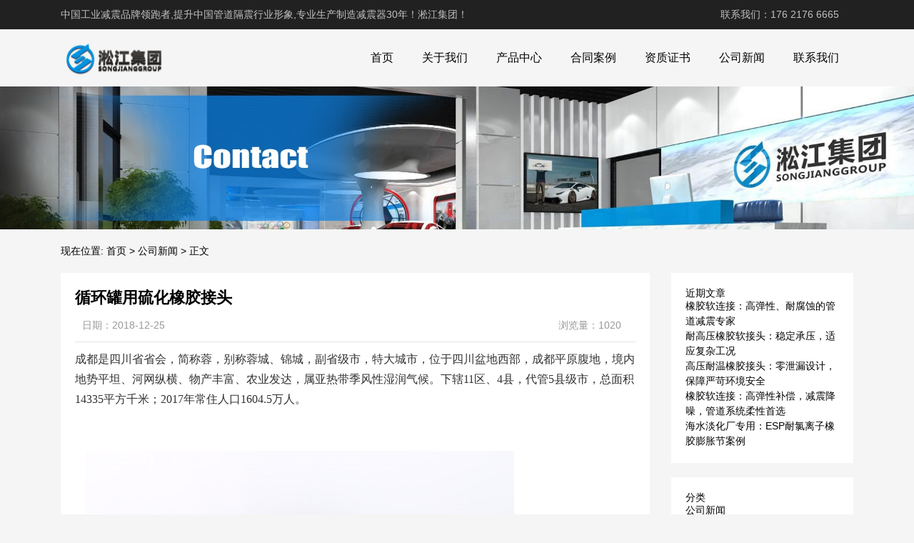

--- FILE ---
content_type: text/html; charset=UTF-8
request_url: http://www.chsongjiang.com/2115.html
body_size: 10687
content:
<!DOCTYPE html>
<html>
<head>
<link rel="icon" href="http://www.chsongjiang.com/wp-content/uploads/2023/04/fav.png" type="image/x-icon" />
<link rel="shortcut icon" href="http://www.chsongjiang.com/wp-content/uploads/2023/04/fav.png" type="image/x-icon" />
<meta charset="UTF-8">
<meta name="viewport" content="width=device-width, initial-scale=1">
<meta http-equiv="Cache-Control" content="no-transform" /> 
<meta http-equiv="Cache-Control" content="no-siteapp" />
<meta name="applicable-device" content="pc,mobile">
<meta http-equiv="X-UA-Compatible" content="IE=edge">
<meta name="format-detection" content="telephone=no">
<title>循环罐用硫化橡胶接头 - 淞江集团</title>
<meta name="description" content="" />
<meta name="keywords" content="" />
<meta name='robots' content='max-image-preview:large' />
<link rel="alternate" title="oEmbed (JSON)" type="application/json+oembed" href="http://www.chsongjiang.com/wp-json/oembed/1.0/embed?url=http%3A%2F%2Fwww.chsongjiang.com%2F2115.html" />
<link rel="alternate" title="oEmbed (XML)" type="text/xml+oembed" href="http://www.chsongjiang.com/wp-json/oembed/1.0/embed?url=http%3A%2F%2Fwww.chsongjiang.com%2F2115.html&#038;format=xml" />
<style id='wp-img-auto-sizes-contain-inline-css' type='text/css'>
img:is([sizes=auto i],[sizes^="auto," i]){contain-intrinsic-size:3000px 1500px}
/*# sourceURL=wp-img-auto-sizes-contain-inline-css */
</style>
<style id='wp-block-library-inline-css' type='text/css'>
:root{--wp-block-synced-color:#7a00df;--wp-block-synced-color--rgb:122,0,223;--wp-bound-block-color:var(--wp-block-synced-color);--wp-editor-canvas-background:#ddd;--wp-admin-theme-color:#007cba;--wp-admin-theme-color--rgb:0,124,186;--wp-admin-theme-color-darker-10:#006ba1;--wp-admin-theme-color-darker-10--rgb:0,107,160.5;--wp-admin-theme-color-darker-20:#005a87;--wp-admin-theme-color-darker-20--rgb:0,90,135;--wp-admin-border-width-focus:2px}@media (min-resolution:192dpi){:root{--wp-admin-border-width-focus:1.5px}}.wp-element-button{cursor:pointer}:root .has-very-light-gray-background-color{background-color:#eee}:root .has-very-dark-gray-background-color{background-color:#313131}:root .has-very-light-gray-color{color:#eee}:root .has-very-dark-gray-color{color:#313131}:root .has-vivid-green-cyan-to-vivid-cyan-blue-gradient-background{background:linear-gradient(135deg,#00d084,#0693e3)}:root .has-purple-crush-gradient-background{background:linear-gradient(135deg,#34e2e4,#4721fb 50%,#ab1dfe)}:root .has-hazy-dawn-gradient-background{background:linear-gradient(135deg,#faaca8,#dad0ec)}:root .has-subdued-olive-gradient-background{background:linear-gradient(135deg,#fafae1,#67a671)}:root .has-atomic-cream-gradient-background{background:linear-gradient(135deg,#fdd79a,#004a59)}:root .has-nightshade-gradient-background{background:linear-gradient(135deg,#330968,#31cdcf)}:root .has-midnight-gradient-background{background:linear-gradient(135deg,#020381,#2874fc)}:root{--wp--preset--font-size--normal:16px;--wp--preset--font-size--huge:42px}.has-regular-font-size{font-size:1em}.has-larger-font-size{font-size:2.625em}.has-normal-font-size{font-size:var(--wp--preset--font-size--normal)}.has-huge-font-size{font-size:var(--wp--preset--font-size--huge)}.has-text-align-center{text-align:center}.has-text-align-left{text-align:left}.has-text-align-right{text-align:right}.has-fit-text{white-space:nowrap!important}#end-resizable-editor-section{display:none}.aligncenter{clear:both}.items-justified-left{justify-content:flex-start}.items-justified-center{justify-content:center}.items-justified-right{justify-content:flex-end}.items-justified-space-between{justify-content:space-between}.screen-reader-text{border:0;clip-path:inset(50%);height:1px;margin:-1px;overflow:hidden;padding:0;position:absolute;width:1px;word-wrap:normal!important}.screen-reader-text:focus{background-color:#ddd;clip-path:none;color:#444;display:block;font-size:1em;height:auto;left:5px;line-height:normal;padding:15px 23px 14px;text-decoration:none;top:5px;width:auto;z-index:100000}html :where(.has-border-color){border-style:solid}html :where([style*=border-top-color]){border-top-style:solid}html :where([style*=border-right-color]){border-right-style:solid}html :where([style*=border-bottom-color]){border-bottom-style:solid}html :where([style*=border-left-color]){border-left-style:solid}html :where([style*=border-width]){border-style:solid}html :where([style*=border-top-width]){border-top-style:solid}html :where([style*=border-right-width]){border-right-style:solid}html :where([style*=border-bottom-width]){border-bottom-style:solid}html :where([style*=border-left-width]){border-left-style:solid}html :where(img[class*=wp-image-]){height:auto;max-width:100%}:where(figure){margin:0 0 1em}html :where(.is-position-sticky){--wp-admin--admin-bar--position-offset:var(--wp-admin--admin-bar--height,0px)}@media screen and (max-width:600px){html :where(.is-position-sticky){--wp-admin--admin-bar--position-offset:0px}}

/*# sourceURL=wp-block-library-inline-css */
</style><style id='wp-block-categories-inline-css' type='text/css'>
.wp-block-categories{box-sizing:border-box}.wp-block-categories.alignleft{margin-right:2em}.wp-block-categories.alignright{margin-left:2em}.wp-block-categories.wp-block-categories-dropdown.aligncenter{text-align:center}.wp-block-categories .wp-block-categories__label{display:block;width:100%}
/*# sourceURL=http://www.chsongjiang.com/wp-includes/blocks/categories/style.min.css */
</style>
<style id='wp-block-heading-inline-css' type='text/css'>
h1:where(.wp-block-heading).has-background,h2:where(.wp-block-heading).has-background,h3:where(.wp-block-heading).has-background,h4:where(.wp-block-heading).has-background,h5:where(.wp-block-heading).has-background,h6:where(.wp-block-heading).has-background{padding:1.25em 2.375em}h1.has-text-align-left[style*=writing-mode]:where([style*=vertical-lr]),h1.has-text-align-right[style*=writing-mode]:where([style*=vertical-rl]),h2.has-text-align-left[style*=writing-mode]:where([style*=vertical-lr]),h2.has-text-align-right[style*=writing-mode]:where([style*=vertical-rl]),h3.has-text-align-left[style*=writing-mode]:where([style*=vertical-lr]),h3.has-text-align-right[style*=writing-mode]:where([style*=vertical-rl]),h4.has-text-align-left[style*=writing-mode]:where([style*=vertical-lr]),h4.has-text-align-right[style*=writing-mode]:where([style*=vertical-rl]),h5.has-text-align-left[style*=writing-mode]:where([style*=vertical-lr]),h5.has-text-align-right[style*=writing-mode]:where([style*=vertical-rl]),h6.has-text-align-left[style*=writing-mode]:where([style*=vertical-lr]),h6.has-text-align-right[style*=writing-mode]:where([style*=vertical-rl]){rotate:180deg}
/*# sourceURL=http://www.chsongjiang.com/wp-includes/blocks/heading/style.min.css */
</style>
<style id='wp-block-latest-posts-inline-css' type='text/css'>
.wp-block-latest-posts{box-sizing:border-box}.wp-block-latest-posts.alignleft{margin-right:2em}.wp-block-latest-posts.alignright{margin-left:2em}.wp-block-latest-posts.wp-block-latest-posts__list{list-style:none}.wp-block-latest-posts.wp-block-latest-posts__list li{clear:both;overflow-wrap:break-word}.wp-block-latest-posts.is-grid{display:flex;flex-wrap:wrap}.wp-block-latest-posts.is-grid li{margin:0 1.25em 1.25em 0;width:100%}@media (min-width:600px){.wp-block-latest-posts.columns-2 li{width:calc(50% - .625em)}.wp-block-latest-posts.columns-2 li:nth-child(2n){margin-right:0}.wp-block-latest-posts.columns-3 li{width:calc(33.33333% - .83333em)}.wp-block-latest-posts.columns-3 li:nth-child(3n){margin-right:0}.wp-block-latest-posts.columns-4 li{width:calc(25% - .9375em)}.wp-block-latest-posts.columns-4 li:nth-child(4n){margin-right:0}.wp-block-latest-posts.columns-5 li{width:calc(20% - 1em)}.wp-block-latest-posts.columns-5 li:nth-child(5n){margin-right:0}.wp-block-latest-posts.columns-6 li{width:calc(16.66667% - 1.04167em)}.wp-block-latest-posts.columns-6 li:nth-child(6n){margin-right:0}}:root :where(.wp-block-latest-posts.is-grid){padding:0}:root :where(.wp-block-latest-posts.wp-block-latest-posts__list){padding-left:0}.wp-block-latest-posts__post-author,.wp-block-latest-posts__post-date{display:block;font-size:.8125em}.wp-block-latest-posts__post-excerpt,.wp-block-latest-posts__post-full-content{margin-bottom:1em;margin-top:.5em}.wp-block-latest-posts__featured-image a{display:inline-block}.wp-block-latest-posts__featured-image img{height:auto;max-width:100%;width:auto}.wp-block-latest-posts__featured-image.alignleft{float:left;margin-right:1em}.wp-block-latest-posts__featured-image.alignright{float:right;margin-left:1em}.wp-block-latest-posts__featured-image.aligncenter{margin-bottom:1em;text-align:center}
/*# sourceURL=http://www.chsongjiang.com/wp-includes/blocks/latest-posts/style.min.css */
</style>
<style id='wp-block-group-inline-css' type='text/css'>
.wp-block-group{box-sizing:border-box}:where(.wp-block-group.wp-block-group-is-layout-constrained){position:relative}
/*# sourceURL=http://www.chsongjiang.com/wp-includes/blocks/group/style.min.css */
</style>
<style id='global-styles-inline-css' type='text/css'>
:root{--wp--preset--aspect-ratio--square: 1;--wp--preset--aspect-ratio--4-3: 4/3;--wp--preset--aspect-ratio--3-4: 3/4;--wp--preset--aspect-ratio--3-2: 3/2;--wp--preset--aspect-ratio--2-3: 2/3;--wp--preset--aspect-ratio--16-9: 16/9;--wp--preset--aspect-ratio--9-16: 9/16;--wp--preset--color--black: #000000;--wp--preset--color--cyan-bluish-gray: #abb8c3;--wp--preset--color--white: #ffffff;--wp--preset--color--pale-pink: #f78da7;--wp--preset--color--vivid-red: #cf2e2e;--wp--preset--color--luminous-vivid-orange: #ff6900;--wp--preset--color--luminous-vivid-amber: #fcb900;--wp--preset--color--light-green-cyan: #7bdcb5;--wp--preset--color--vivid-green-cyan: #00d084;--wp--preset--color--pale-cyan-blue: #8ed1fc;--wp--preset--color--vivid-cyan-blue: #0693e3;--wp--preset--color--vivid-purple: #9b51e0;--wp--preset--gradient--vivid-cyan-blue-to-vivid-purple: linear-gradient(135deg,rgb(6,147,227) 0%,rgb(155,81,224) 100%);--wp--preset--gradient--light-green-cyan-to-vivid-green-cyan: linear-gradient(135deg,rgb(122,220,180) 0%,rgb(0,208,130) 100%);--wp--preset--gradient--luminous-vivid-amber-to-luminous-vivid-orange: linear-gradient(135deg,rgb(252,185,0) 0%,rgb(255,105,0) 100%);--wp--preset--gradient--luminous-vivid-orange-to-vivid-red: linear-gradient(135deg,rgb(255,105,0) 0%,rgb(207,46,46) 100%);--wp--preset--gradient--very-light-gray-to-cyan-bluish-gray: linear-gradient(135deg,rgb(238,238,238) 0%,rgb(169,184,195) 100%);--wp--preset--gradient--cool-to-warm-spectrum: linear-gradient(135deg,rgb(74,234,220) 0%,rgb(151,120,209) 20%,rgb(207,42,186) 40%,rgb(238,44,130) 60%,rgb(251,105,98) 80%,rgb(254,248,76) 100%);--wp--preset--gradient--blush-light-purple: linear-gradient(135deg,rgb(255,206,236) 0%,rgb(152,150,240) 100%);--wp--preset--gradient--blush-bordeaux: linear-gradient(135deg,rgb(254,205,165) 0%,rgb(254,45,45) 50%,rgb(107,0,62) 100%);--wp--preset--gradient--luminous-dusk: linear-gradient(135deg,rgb(255,203,112) 0%,rgb(199,81,192) 50%,rgb(65,88,208) 100%);--wp--preset--gradient--pale-ocean: linear-gradient(135deg,rgb(255,245,203) 0%,rgb(182,227,212) 50%,rgb(51,167,181) 100%);--wp--preset--gradient--electric-grass: linear-gradient(135deg,rgb(202,248,128) 0%,rgb(113,206,126) 100%);--wp--preset--gradient--midnight: linear-gradient(135deg,rgb(2,3,129) 0%,rgb(40,116,252) 100%);--wp--preset--font-size--small: 13px;--wp--preset--font-size--medium: 20px;--wp--preset--font-size--large: 36px;--wp--preset--font-size--x-large: 42px;--wp--preset--spacing--20: 0.44rem;--wp--preset--spacing--30: 0.67rem;--wp--preset--spacing--40: 1rem;--wp--preset--spacing--50: 1.5rem;--wp--preset--spacing--60: 2.25rem;--wp--preset--spacing--70: 3.38rem;--wp--preset--spacing--80: 5.06rem;--wp--preset--shadow--natural: 6px 6px 9px rgba(0, 0, 0, 0.2);--wp--preset--shadow--deep: 12px 12px 50px rgba(0, 0, 0, 0.4);--wp--preset--shadow--sharp: 6px 6px 0px rgba(0, 0, 0, 0.2);--wp--preset--shadow--outlined: 6px 6px 0px -3px rgb(255, 255, 255), 6px 6px rgb(0, 0, 0);--wp--preset--shadow--crisp: 6px 6px 0px rgb(0, 0, 0);}:where(.is-layout-flex){gap: 0.5em;}:where(.is-layout-grid){gap: 0.5em;}body .is-layout-flex{display: flex;}.is-layout-flex{flex-wrap: wrap;align-items: center;}.is-layout-flex > :is(*, div){margin: 0;}body .is-layout-grid{display: grid;}.is-layout-grid > :is(*, div){margin: 0;}:where(.wp-block-columns.is-layout-flex){gap: 2em;}:where(.wp-block-columns.is-layout-grid){gap: 2em;}:where(.wp-block-post-template.is-layout-flex){gap: 1.25em;}:where(.wp-block-post-template.is-layout-grid){gap: 1.25em;}.has-black-color{color: var(--wp--preset--color--black) !important;}.has-cyan-bluish-gray-color{color: var(--wp--preset--color--cyan-bluish-gray) !important;}.has-white-color{color: var(--wp--preset--color--white) !important;}.has-pale-pink-color{color: var(--wp--preset--color--pale-pink) !important;}.has-vivid-red-color{color: var(--wp--preset--color--vivid-red) !important;}.has-luminous-vivid-orange-color{color: var(--wp--preset--color--luminous-vivid-orange) !important;}.has-luminous-vivid-amber-color{color: var(--wp--preset--color--luminous-vivid-amber) !important;}.has-light-green-cyan-color{color: var(--wp--preset--color--light-green-cyan) !important;}.has-vivid-green-cyan-color{color: var(--wp--preset--color--vivid-green-cyan) !important;}.has-pale-cyan-blue-color{color: var(--wp--preset--color--pale-cyan-blue) !important;}.has-vivid-cyan-blue-color{color: var(--wp--preset--color--vivid-cyan-blue) !important;}.has-vivid-purple-color{color: var(--wp--preset--color--vivid-purple) !important;}.has-black-background-color{background-color: var(--wp--preset--color--black) !important;}.has-cyan-bluish-gray-background-color{background-color: var(--wp--preset--color--cyan-bluish-gray) !important;}.has-white-background-color{background-color: var(--wp--preset--color--white) !important;}.has-pale-pink-background-color{background-color: var(--wp--preset--color--pale-pink) !important;}.has-vivid-red-background-color{background-color: var(--wp--preset--color--vivid-red) !important;}.has-luminous-vivid-orange-background-color{background-color: var(--wp--preset--color--luminous-vivid-orange) !important;}.has-luminous-vivid-amber-background-color{background-color: var(--wp--preset--color--luminous-vivid-amber) !important;}.has-light-green-cyan-background-color{background-color: var(--wp--preset--color--light-green-cyan) !important;}.has-vivid-green-cyan-background-color{background-color: var(--wp--preset--color--vivid-green-cyan) !important;}.has-pale-cyan-blue-background-color{background-color: var(--wp--preset--color--pale-cyan-blue) !important;}.has-vivid-cyan-blue-background-color{background-color: var(--wp--preset--color--vivid-cyan-blue) !important;}.has-vivid-purple-background-color{background-color: var(--wp--preset--color--vivid-purple) !important;}.has-black-border-color{border-color: var(--wp--preset--color--black) !important;}.has-cyan-bluish-gray-border-color{border-color: var(--wp--preset--color--cyan-bluish-gray) !important;}.has-white-border-color{border-color: var(--wp--preset--color--white) !important;}.has-pale-pink-border-color{border-color: var(--wp--preset--color--pale-pink) !important;}.has-vivid-red-border-color{border-color: var(--wp--preset--color--vivid-red) !important;}.has-luminous-vivid-orange-border-color{border-color: var(--wp--preset--color--luminous-vivid-orange) !important;}.has-luminous-vivid-amber-border-color{border-color: var(--wp--preset--color--luminous-vivid-amber) !important;}.has-light-green-cyan-border-color{border-color: var(--wp--preset--color--light-green-cyan) !important;}.has-vivid-green-cyan-border-color{border-color: var(--wp--preset--color--vivid-green-cyan) !important;}.has-pale-cyan-blue-border-color{border-color: var(--wp--preset--color--pale-cyan-blue) !important;}.has-vivid-cyan-blue-border-color{border-color: var(--wp--preset--color--vivid-cyan-blue) !important;}.has-vivid-purple-border-color{border-color: var(--wp--preset--color--vivid-purple) !important;}.has-vivid-cyan-blue-to-vivid-purple-gradient-background{background: var(--wp--preset--gradient--vivid-cyan-blue-to-vivid-purple) !important;}.has-light-green-cyan-to-vivid-green-cyan-gradient-background{background: var(--wp--preset--gradient--light-green-cyan-to-vivid-green-cyan) !important;}.has-luminous-vivid-amber-to-luminous-vivid-orange-gradient-background{background: var(--wp--preset--gradient--luminous-vivid-amber-to-luminous-vivid-orange) !important;}.has-luminous-vivid-orange-to-vivid-red-gradient-background{background: var(--wp--preset--gradient--luminous-vivid-orange-to-vivid-red) !important;}.has-very-light-gray-to-cyan-bluish-gray-gradient-background{background: var(--wp--preset--gradient--very-light-gray-to-cyan-bluish-gray) !important;}.has-cool-to-warm-spectrum-gradient-background{background: var(--wp--preset--gradient--cool-to-warm-spectrum) !important;}.has-blush-light-purple-gradient-background{background: var(--wp--preset--gradient--blush-light-purple) !important;}.has-blush-bordeaux-gradient-background{background: var(--wp--preset--gradient--blush-bordeaux) !important;}.has-luminous-dusk-gradient-background{background: var(--wp--preset--gradient--luminous-dusk) !important;}.has-pale-ocean-gradient-background{background: var(--wp--preset--gradient--pale-ocean) !important;}.has-electric-grass-gradient-background{background: var(--wp--preset--gradient--electric-grass) !important;}.has-midnight-gradient-background{background: var(--wp--preset--gradient--midnight) !important;}.has-small-font-size{font-size: var(--wp--preset--font-size--small) !important;}.has-medium-font-size{font-size: var(--wp--preset--font-size--medium) !important;}.has-large-font-size{font-size: var(--wp--preset--font-size--large) !important;}.has-x-large-font-size{font-size: var(--wp--preset--font-size--x-large) !important;}
/*# sourceURL=global-styles-inline-css */
</style>

<style id='classic-theme-styles-inline-css' type='text/css'>
/*! This file is auto-generated */
.wp-block-button__link{color:#fff;background-color:#32373c;border-radius:9999px;box-shadow:none;text-decoration:none;padding:calc(.667em + 2px) calc(1.333em + 2px);font-size:1.125em}.wp-block-file__button{background:#32373c;color:#fff;text-decoration:none}
/*# sourceURL=/wp-includes/css/classic-themes.min.css */
</style>
<link rel='stylesheet' id='gudengbao-css' href='http://www.chsongjiang.com/wp-content/themes/xsding.2021.8.2/css/gudengbao.css?ver=6.9' type='text/css' media='all' />
<link rel='stylesheet' id='bootstrap-css' href='http://www.chsongjiang.com/wp-content/themes/xsding.2021.8.2/css/bootstrap.css?ver=6.9' type='text/css' media='all' />
<link rel='stylesheet' id='layout-css' href='http://www.chsongjiang.com/wp-content/themes/xsding.2021.8.2/css/layout.css?ver=6.9' type='text/css' media='all' />
<link rel='stylesheet' id='jquery.fancybox-css' href='http://www.chsongjiang.com/wp-content/themes/xsding.2021.8.2/css/jquery.fancybox.css?ver=6.9' type='text/css' media='all' />
<link rel='stylesheet' id='owl.carousel-css' href='http://www.chsongjiang.com/wp-content/themes/xsding.2021.8.2/css/owl.carousel.css?ver=6.9' type='text/css' media='all' />
<link rel='stylesheet' id='owl.theme.default-css' href='http://www.chsongjiang.com/wp-content/themes/xsding.2021.8.2/css/owl.theme.default.css?ver=6.9' type='text/css' media='all' />
<link rel='stylesheet' id='font-awesome-css' href='http://www.chsongjiang.com/wp-content/themes/xsding.2021.8.2/css/font-awesome.min.css?ver=6.9' type='text/css' media='all' />
<link rel='stylesheet' id='slicknav-css' href='http://www.chsongjiang.com/wp-content/themes/xsding.2021.8.2/css/slicknav.min.css?ver=6.9' type='text/css' media='all' />
<link rel='stylesheet' id='xs-style-css' href='http://www.chsongjiang.com/wp-content/themes/xsding.2021.8.2/style.css?ver=6.9' type='text/css' media='all' />
<link rel='stylesheet' id='responsive-css' href='http://www.chsongjiang.com/wp-content/themes/xsding.2021.8.2/css/responsive.css?ver=6.9' type='text/css' media='all' />
<script type="text/javascript" src="http://www.chsongjiang.com/wp-includes/js/jquery/jquery.min.js?ver=3.7.1" id="jquery-core-js"></script>
<script type="text/javascript" src="http://www.chsongjiang.com/wp-includes/js/jquery/jquery-migrate.min.js?ver=3.4.1" id="jquery-migrate-js"></script>
<link rel="https://api.w.org/" href="http://www.chsongjiang.com/wp-json/" /><link rel="alternate" title="JSON" type="application/json" href="http://www.chsongjiang.com/wp-json/wp/v2/posts/2115" /><link rel="canonical" href="http://www.chsongjiang.com/2115.html" />
<style> 
.owl-theme .owl-dots .owl-dot.active span, .owl-theme .owl-dots .owl-dot:hover span {
    background: #1e73be !important;
}
a:hover{
	color:#1e73be !important;
}
.header-menu>ul>li:hover>a{
	background-color:#1e73be !important;
}
.sf-menu ul li:hover {
	background-color:#1e73be !important;
}
.sidebar h3.widget-title{
	background-color: #1e73be !important;
}
.navigation .current {
    background: #1e73be !important;
    border: 1px solid #1e73be !important;
}
.rtbar li a:hover {
    background-color:#1e73be !important;
}
</style>
<script>
    var _hmt = _hmt || [];
    (function() {
      var hm = document.createElement("script");
      hm.src = "https://hm.baidu.com/hm.js?d3106bf64719fcfe219fa3bb5c501341";
      var s = document.getElementsByTagName("script")[0]; 
      s.parentNode.insertBefore(hm, s);
    })();
    </script>
</head>
<body class="wp-singular post-template-default single single-post postid-2115 single-format-standard wp-theme-xsding202182">
<header id="header">
<div class="top-header pt-10 pb-10 d-none d-md-block clearfix">
<div class="container">
<div class="float-left">中国工业减震品牌领跑者,提升中国管道隔震行业形象,专业生产制造减震器30年！淞江集团！</div>
<div class="float-right phone">联系我们：176 2176 6665</div>
</div>
</div>
<div class="btm-header clearfix">
<div class="container">
<div class="header-logo float-left">
<a title="淞江集团" href="http://www.chsongjiang.com">
<img src="http://www.chsongjiang.com/wp-content/uploads/2023/04/logo01.png" alt="淞江集团"/>
</a>
</div>
<div class="header-menu float-right">
<ul id="menu-nav" class="header-menu-con sf-menu"><li id="menu-item-2637" class="menu-item menu-item-type-post_type menu-item-object-page menu-item-home menu-item-2637"><a href="http://www.chsongjiang.com/">首页</a></li>
<li id="menu-item-2638" class="menu-item menu-item-type-post_type menu-item-object-page menu-item-2638"><a href="http://www.chsongjiang.com/about">关于我们</a></li>
<li id="menu-item-2640" class="menu-item menu-item-type-taxonomy menu-item-object-products menu-item-has-children menu-item-2640"><a href="http://www.chsongjiang.com/products/cpzx">产品中心</a>
<ul class="sub-menu">
	<li id="menu-item-2644" class="menu-item menu-item-type-taxonomy menu-item-object-products menu-item-2644"><a href="http://www.chsongjiang.com/products/xjjt">橡胶接头</a></li>
	<li id="menu-item-2648" class="menu-item menu-item-type-taxonomy menu-item-object-products menu-item-2648"><a href="http://www.chsongjiang.com/products/jsrg">金属软管</a></li>
	<li id="menu-item-2645" class="menu-item menu-item-type-taxonomy menu-item-object-products menu-item-2645"><a href="http://www.chsongjiang.com/products/xjrjt">橡胶软接头</a></li>
	<li id="menu-item-2642" class="menu-item menu-item-type-taxonomy menu-item-object-products menu-item-2642"><a href="http://www.chsongjiang.com/products/thjzq">弹簧减震器</a></li>
	<li id="menu-item-2643" class="menu-item menu-item-type-taxonomy menu-item-object-products menu-item-2643"><a href="http://www.chsongjiang.com/products/xjjzq">橡胶减震器</a></li>
	<li id="menu-item-2647" class="menu-item menu-item-type-taxonomy menu-item-object-products menu-item-2647"><a href="http://www.chsongjiang.com/products/bwbcq">波纹补偿器</a></li>
	<li id="menu-item-2641" class="menu-item menu-item-type-taxonomy menu-item-object-products menu-item-2641"><a href="http://www.chsongjiang.com/products/fhzp">发货照片</a></li>
	<li id="menu-item-2646" class="menu-item menu-item-type-taxonomy menu-item-object-products menu-item-2646"><a href="http://www.chsongjiang.com/products/xjrljfpzp">橡胶软连接发货照片</a></li>
</ul>
</li>
<li id="menu-item-2650" class="menu-item menu-item-type-taxonomy menu-item-object-products menu-item-2650"><a href="http://www.chsongjiang.com/products/htal">合同案例</a></li>
<li id="menu-item-2651" class="menu-item menu-item-type-taxonomy menu-item-object-products menu-item-2651"><a href="http://www.chsongjiang.com/products/zzzs">资质证书</a></li>
<li id="menu-item-3257" class="menu-item menu-item-type-taxonomy menu-item-object-category current-post-ancestor current-menu-parent current-post-parent menu-item-3257"><a href="http://www.chsongjiang.com/category/gsxw">公司新闻</a></li>
<li id="menu-item-2639" class="menu-item menu-item-type-post_type menu-item-object-page menu-item-2639"><a href="http://www.chsongjiang.com/contact">联系我们</a></li>
</ul></div>
<div id="slick-mobile-menu"></div>
</div>
</div>
</header><section id="slider" class="text-center">
<img src="http://www.chsongjiang.com/wp-content/uploads/2023/04/2.jpg" alt="循环罐用硫化橡胶接头" title="循环罐用硫化橡胶接头">
</section>
<nav  class="crumbs"><div class="container"><div class="con">现在位置: <a itemprop="breadcrumb" href="http://www.chsongjiang.com">首页</a> > <a itemprop="breadcrumb" href="http://www.chsongjiang.com/category/gsxw">公司新闻</a> > <span>正文</span></div></div></nav><main id="main">
<div class="container">
<div class="row">
<div class="col-md-9 col-xs-12">
<div class="content">
<article id="post-2115" class="post-2115 post type-post status-publish format-standard hentry category-gsxw tag-3611 tag-3053 tag-1620 tag-328 tag-335 tag-3635 tag-1790 tag-1500 tag-3633 tag-3634">
<div class="single-header">
<h1>循环罐用硫化橡胶接头</h1>
<div class="single-meta">
<span class="time">日期：2018-12-25</span>
<span class="author float-right">浏览量：1020</span>
</div>
</div>
<div class="entry-content">
<div style="color: rgb(50, 50, 50); font-family: 'microsoft yahei'; line-height: 28px;">
	成都是四川省省会，简称蓉，别称蓉城、锦城，副省级市，特大城市，位于四川盆地西部，成都平原腹地，境内地势平坦、河网纵横、物产丰富、农业发达，属亚热带季风性湿润气候。下辖11区、4县，代管5县级市，总面积14335平方千米；2017年常住人口1604.5万人。</div>
<div style="color: rgb(50, 50, 50); font-family: 'microsoft yahei'; line-height: 28px;">
	<br />
	<img decoding="async" alt="" src="http://www.chsongjiang.com/uploads/allimg/181225/141I23b2-0.jpg" alt="循环罐用硫化橡胶接头" title="循环罐用硫化橡胶接头" style="border: none; vertical-align: middle; max-width: 900px; padding: 10px 15px;" /></p>
<p>	<img decoding="async" alt="" src="http://www.chsongjiang.com/uploads/allimg/181225/141I2I01-1.jpg" alt="循环罐用硫化橡胶接头" title="循环罐用硫化橡胶接头" style="border: none; vertical-align: middle; max-width: 900px; padding: 10px 15px;" /></p>
<p>	<img decoding="async" alt="" src="http://www.chsongjiang.com/uploads/allimg/181225/141I213X-2.jpg" alt="循环罐用硫化橡胶接头" title="循环罐用硫化橡胶接头" style="border: none; vertical-align: middle; max-width: 900px; padding: 10px 15px;" /></p>
<p>	<img decoding="async" alt="" src="http://www.chsongjiang.com/uploads/allimg/181225/141I21037-3.jpg" alt="循环罐用硫化橡胶接头" title="循环罐用硫化橡胶接头" style="border: none; vertical-align: middle; max-width: 900px; padding: 10px 15px;" /><br />
	&nbsp;</div>
<div style="color: rgb(50, 50, 50); font-family: 'microsoft yahei'; line-height: 28px;">
	#：2018年5月11日</div>
<div style="color: rgb(50, 50, 50); font-family: 'microsoft yahei'; line-height: 28px;">
	#：成都</div>
<div style="color: rgb(50, 50, 50); font-family: 'microsoft yahei'; line-height: 28px;">
	#：老用户</div>
<div style="color: rgb(50, 50, 50); font-family: 'microsoft yahei'; line-height: 28px;">
	#：硫化<a target="_blank" href="http://www.chsongjiang.com/" style="margin: 0px; padding: 0px; color: rgb(50, 50, 50); text-decoration: none; border: none; outline: none;" target="_blank"><u>橡胶接头</u></a>（橡胶接头）</div>
<div style="color: rgb(50, 50, 50); font-family: 'microsoft yahei'; line-height: 28px;">
	#：循环罐</div>
<div style="color: rgb(50, 50, 50); font-family: 'microsoft yahei'; line-height: 28px;">
	&nbsp;</div>
<div style="color: rgb(50, 50, 50); font-family: 'microsoft yahei'; line-height: 28px;">
	2018年5月11日，来自成都的老用户采购循环罐用硫化橡胶接头，橡胶接头在进行生产的时候，需要经过硫化。硫化是橡胶接头生产中的一个重要的环节，硫化工艺的好坏直接影响到橡胶接头质量的问题。硫化的条件主要有，促进剂，温度，反应物以及压力。</div>
<div style="color: rgb(50, 50, 50); font-family: 'microsoft yahei'; line-height: 28px;">
	<br />
	<img decoding="async" alt="" src="http://www.chsongjiang.com/uploads/allimg/181225/141I25C4-4.jpg" alt="循环罐用硫化橡胶接头" title="循环罐用硫化橡胶接头" style="border: none; vertical-align: middle; max-width: 900px; padding: 10px 15px;" /></p>
<p>	<img decoding="async" alt="" src="http://www.chsongjiang.com/uploads/allimg/181225/141I23913-5.jpg" alt="循环罐用硫化橡胶接头" title="循环罐用硫化橡胶接头" style="border: none; vertical-align: middle; max-width: 900px; padding: 10px 15px;" /></p>
<p>	<img decoding="async" alt="" src="http://www.chsongjiang.com/uploads/allimg/181225/141I26348-6.jpg" alt="循环罐用硫化橡胶接头" title="循环罐用硫化橡胶接头" style="border: none; vertical-align: middle; max-width: 900px; padding: 10px 15px;" /></p>
<p>	<img decoding="async" alt="" src="http://www.chsongjiang.com/uploads/allimg/181225/141I25010-7.jpg" alt="循环罐用硫化橡胶接头" title="循环罐用硫化橡胶接头" style="border: none; vertical-align: middle; max-width: 900px; padding: 10px 15px;" /><br />
	&nbsp;</div>
<div style="color: rgb(50, 50, 50); font-family: 'microsoft yahei'; line-height: 28px;">
	当橡胶接头被放进硫化罐的时候经过促进剂的催化以及高温，这个时候橡胶会进行化学反应，在硫化模具中成型，根据橡胶种类的不同反应生成的橡胶接头汇聚有不同的特性。硫化其实也是橡胶接头成型的一个主要的过程，橡胶接头在硫化之前是一层层的橡胶片组合在一起的不是一个整体，经过硫化之后橡胶接头球体部分成为了一个紧密联系整体并且其各项性能得到了很大的提高。</div>
<p><span style="color: rgb(70, 70, 70); font-family: 'microsoft yahei'; font-size: 14px; line-height: 28px;">本文首发地址：</span><a target="_blank" href="http://www.songjiangxiamen.com/227.html" style="margin: 0px; padding: 0px; font-family: 'microsoft yahei'; color: rgb(50, 50, 50); text-decoration: none; border: none; outline: none; line-height: 28px;">http://www.songjiangxiamen.com/227.html</a></p>
 
</div>
</article>
<div class="post-tags mt-20"><span>标签：</span><a href="http://www.chsongjiang.com/tag/%e5%88%ab%e7%a7%b0" rel="tag">别称</a>，<a href="http://www.chsongjiang.com/tag/%e5%9b%9b%e5%b7%9d%e7%9c%81" rel="tag">四川省</a>，<a href="http://www.chsongjiang.com/tag/%e5%be%aa%e7%8e%af" rel="tag">循环</a>，<a href="http://www.chsongjiang.com/tag/%e6%8e%a5%e5%a4%b4" rel="tag">接头</a>，<a href="http://www.chsongjiang.com/tag/%e6%a9%a1%e8%83%b6" rel="tag">橡胶</a>，<a href="http://www.chsongjiang.com/tag/%e7%9c%81%e4%bc%9a" rel="tag">省会</a>，<a href="http://www.chsongjiang.com/tag/%e7%a1%ab%e5%8c%96" rel="tag">硫化</a>，<a href="http://www.chsongjiang.com/tag/%e7%ae%80%e7%a7%b0" rel="tag">简称</a>，<a href="http://www.chsongjiang.com/tag/%e7%bd%90%e7%94%a8" rel="tag">罐用</a>，<a href="http://www.chsongjiang.com/tag/%e9%83%bd%e6%98%af" rel="tag">都是</a></div><nav id="nav-single" class="clearfix">
<div class="nav-previous">上一篇: <a href="http://www.chsongjiang.com/2114.html" rel="prev">橡胶接头工况：石灰石湿法脱硫、氢氧化镁循环泵、输送泵、氧化循</a></div>
<div class="nav-next">下一篇: <a href="http://www.chsongjiang.com/2116.html" rel="next">生活污水反冲洗水泵/罗茨风机可曲挠橡胶接头</a></div>
<div class="nav-next"><p>本文链接: <a href="http://www.chsongjiang.com/2115.html" title="循环罐用硫化橡胶接头">http://www.chsongjiang.com/2115.html</a></p></div>
</nav>
</div>
</div>
<div class="col-md-3 d-none d-md-block">
<div class="sidebar">
<aside id="block-3" class="widget widget_block">
<div class="wp-block-group"><div class="wp-block-group__inner-container is-layout-flow wp-block-group-is-layout-flow">
<h2 class="wp-block-heading">近期文章</h2>


<ul class="wp-block-latest-posts__list wp-block-latest-posts"><li><a class="wp-block-latest-posts__post-title" href="http://www.chsongjiang.com/3511.html">橡胶软连接：高弹性、耐腐蚀的管道减震专家</a></li>
<li><a class="wp-block-latest-posts__post-title" href="http://www.chsongjiang.com/3509.html">耐高压橡胶软接头：稳定承压，适应复杂工况</a></li>
<li><a class="wp-block-latest-posts__post-title" href="http://www.chsongjiang.com/3507.html">高压耐温橡胶接头：零泄漏设计，保障严苛环境安全</a></li>
<li><a class="wp-block-latest-posts__post-title" href="http://www.chsongjiang.com/3505.html">橡胶软连接：高弹性补偿，减震降噪，管道系统柔性首选</a></li>
<li><a class="wp-block-latest-posts__post-title" href="http://www.chsongjiang.com/3497.html">海水淡化厂专用：ESP耐氯离子橡胶膨胀节案例</a></li>
</ul></div></div>
</aside><aside id="block-6" class="widget widget_block">
<div class="wp-block-group"><div class="wp-block-group__inner-container is-layout-flow wp-block-group-is-layout-flow">
<h2 class="wp-block-heading">分类</h2>


<ul class="wp-block-categories-list wp-block-categories">	<li class="cat-item cat-item-18"><a href="http://www.chsongjiang.com/category/gsxw">公司新闻</a>
</li>
	<li class="cat-item cat-item-5"><a href="http://www.chsongjiang.com/category/gywm/fhzp">发货照片</a>
</li>
	<li class="cat-item cat-item-21"><a href="http://www.chsongjiang.com/category/jszl">技术资料</a>
</li>
	<li class="cat-item cat-item-1"><a href="http://www.chsongjiang.com/category/wzzx">文章资讯</a>
</li>
	<li class="cat-item cat-item-6"><a href="http://www.chsongjiang.com/category/wzyh">新闻中心</a>
</li>
	<li class="cat-item cat-item-19"><a href="http://www.chsongjiang.com/category/hyxw">行业新闻</a>
</li>
</ul></div></div>
</aside></div>
</div>
</div>
<div class="contentr">
<div class="iproduct bg-white pt-20 pl-20 pr-20">
    <h3><b>相关产品            </b></h3>
    <div class="pro-con">
        <ul class="row">
                                                <li class="col-md-3 col-6 mb-20">
                        <a href="http://www.chsongjiang.com/product/372.html" title="KXT型 可曲挠橡胶接头">
                            <img src="http://www.chsongjiang.com/wp-content/themes/xsding.2021.8.2/timthumb.php?src=http://www.chsongjiang.com/wp-content/uploads/2016/05/1-13.jpg&h=300&w=400&zc=1" alt="KXT型 可曲挠橡胶接头" />
                            <p>KXT型 可曲挠橡胶接头</p>
                        </a>
                    </li>
                                    <li class="col-md-3 col-6 mb-20">
                        <a href="http://www.chsongjiang.com/product/146.html" title="KST-F型 双球体橡胶接头">
                            <img src="http://www.chsongjiang.com/wp-content/themes/xsding.2021.8.2/timthumb.php?src=http://www.chsongjiang.com/wp-content/uploads/2016/05/1-1.jpg&h=300&w=400&zc=1" alt="KST-F型 双球体橡胶接头" />
                            <p>KST-F型 双球体橡胶接头</p>
                        </a>
                    </li>
                                    <li class="col-md-3 col-6 mb-20">
                        <a href="http://www.chsongjiang.com/product/168.html" title="KPT偏心异径橡胶软接头">
                            <img src="http://www.chsongjiang.com/wp-content/themes/xsding.2021.8.2/timthumb.php?src=/uploads/allimg/141210/1-1412101H940519.jpg&h=300&w=400&zc=1" alt="KPT偏心异径橡胶软接头" />
                            <p>KPT偏心异径橡胶软接头</p>
                        </a>
                    </li>
                                    <li class="col-md-3 col-6 mb-20">
                        <a href="http://www.chsongjiang.com/product/378.html" title="NP型 负压橡胶接头">
                            <img src="http://www.chsongjiang.com/wp-content/themes/xsding.2021.8.2/timthumb.php?src=http://www.chsongjiang.com/wp-content/uploads/2016/05/1-25.jpg&h=300&w=400&zc=1" alt="NP型 负压橡胶接头" />
                            <p>NP型 负压橡胶接头</p>
                        </a>
                    </li>
                                    </ul>
    </div>
</div>




<div class="iproduct bg-white pt-20 pl-20 pr-20">
    <h3><b>相关案例            </b></h3>
    <div class="pro-con">
        <ul class="row">
                                                <li class="col-md-3 col-6 mb-20">
                        <a href="http://www.chsongjiang.com/product/1829.html" title="【毛里求斯美的项目】弹簧减震器合同">
                            <img src="http://www.chsongjiang.com/wp-content/themes/xsding.2021.8.2/timthumb.php?src=http://www.chsongjiang.com/uploads/allimg/180530/113310I50-0.jpg&h=300&w=400&zc=1" alt="【毛里求斯美的项目】弹簧减震器合同" />
                            <p>【毛里求斯美的项目】弹簧减震器合同</p>
                        </a>
                    </li>
                                    <li class="col-md-3 col-6 mb-20">
                        <a href="http://www.chsongjiang.com/product/1452.html" title="【秦山核电站】外围系统 52”橡胶接头膨胀节验货现场">
                            <img src="http://www.chsongjiang.com/wp-content/themes/xsding.2021.8.2/timthumb.php?src=http://www.chsongjiang.com/uploads/allimg/180509/10452H110-0.jpg&h=300&w=400&zc=1" alt="【秦山核电站】外围系统 52”橡胶接头膨胀节验货现场" />
                            <p>【秦山核电站】外围系统 52”橡胶接头膨胀节验货现场</p>
                        </a>
                    </li>
                                    <li class="col-md-3 col-6 mb-20">
                        <a href="http://www.chsongjiang.com/product/1659.html" title="【苏州吴中区市政污水处理项目】热镀锌法兰橡胶接头合同">
                            <img src="http://www.chsongjiang.com/wp-content/themes/xsding.2021.8.2/timthumb.php?src=http://www.chsongjiang.com/uploads/allimg/180526/112111OK-0.jpg&h=300&w=400&zc=1" alt="【苏州吴中区市政污水处理项目】热镀锌法兰橡胶接头合同" />
                            <p>【苏州吴中区市政污水处理项目】热镀锌法兰橡胶接头合同</p>
                        </a>
                    </li>
                                    <li class="col-md-3 col-6 mb-20">
                        <a href="http://www.chsongjiang.com/product/1767.html" title="【广船*际】采用橡胶接头案例“为中*船舶*域做贡献”">
                            <img src="http://www.chsongjiang.com/wp-content/themes/xsding.2021.8.2/timthumb.php?src=http://www.chsongjiang.com/uploads/allimg/180529/10512062R-0.jpg&h=300&w=400&zc=1" alt="【广船*际】采用橡胶接头案例“为中*船舶*域做贡献”" />
                            <p>【广船*际】采用橡胶接头案例“为中*船舶*域做贡献”</p>
                        </a>
                    </li>
                                    </ul>
    </div>
</div>
</div>
	</div>
</main>
<section id="footer" class="mt-30">
<div class="footer-top clearfix mb-20">
<div class="container">
<div class="footer-menu text-center">
<ul id="menu-%e9%a1%b5%e8%84%9a%e8%8f%9c%e5%8d%95" class="footer-menu-con"><li id="menu-item-2655" class="menu-item menu-item-type-post_type menu-item-object-page menu-item-home menu-item-2655"><a href="http://www.chsongjiang.com/">首页</a></li>
<li id="menu-item-2656" class="menu-item menu-item-type-post_type menu-item-object-page menu-item-2656"><a href="http://www.chsongjiang.com/about">关于我们</a></li>
<li id="menu-item-2658" class="menu-item menu-item-type-taxonomy menu-item-object-products menu-item-2658"><a href="http://www.chsongjiang.com/products/cpzx">产品中心</a></li>
<li id="menu-item-2659" class="menu-item menu-item-type-taxonomy menu-item-object-products menu-item-2659"><a href="http://www.chsongjiang.com/products/htal">合同案例</a></li>
<li id="menu-item-2660" class="menu-item menu-item-type-taxonomy menu-item-object-products menu-item-2660"><a href="http://www.chsongjiang.com/products/zzzs">资质证书</a></li>
<li id="menu-item-3258" class="menu-item menu-item-type-taxonomy menu-item-object-category current-post-ancestor current-menu-parent current-post-parent menu-item-3258"><a href="http://www.chsongjiang.com/category/gsxw">公司新闻</a></li>
<li id="menu-item-2657" class="menu-item menu-item-type-post_type menu-item-object-page menu-item-2657"><a href="http://www.chsongjiang.com/contact">联系我们</a></li>
</ul></div>
</div>
</div>
<div class="footer-btm clearfix">
<div class="container">
<div class="float-left footer-info">
<p>上海淞江减震器集团有限公司专业制造橡胶接头，橡胶膨胀节，金属软管，波纹补偿器，弹簧减震器，橡胶减震器实体厂家</p>
<p>Copyright © 2026 <a href="http://www.chsongjiang.com">淞江集团</a> 版权所有&nbsp;&nbsp;<a target="_blank" href="https://beian.miit.gov.cn" rel="nofollow">沪ICP备16019907号-12</a>
&nbsp;|&nbsp;&nbsp;<a href="http://www.chsongjiang.com/sitemap.xml" target="_blank">网站地图</a>
&nbsp;</p>
</div>
<div class="social float-right d-none d-md-block">
<div class="weixin">
<img src="http://www.chsongjiang.com/wp-content/uploads/2023/04/2023-02-04_04-02-30-150x150-1.jpg" alt="淞江集团微信咨询" title="淞江集团微信扫一扫">
</div> 
<p>扫码咨询<br></p>
<p class="one">关注我们</p>
<style> 
.one{
    width: 300px;
}
</style>
</div>
</div>
</div>
</section>
<script type="speculationrules">
{"prefetch":[{"source":"document","where":{"and":[{"href_matches":"/*"},{"not":{"href_matches":["/wp-*.php","/wp-admin/*","/wp-content/uploads/*","/wp-content/*","/wp-content/plugins/*","/wp-content/themes/xsding.2021.8.2/*","/*\\?(.+)"]}},{"not":{"selector_matches":"a[rel~=\"nofollow\"]"}},{"not":{"selector_matches":".no-prefetch, .no-prefetch a"}}]},"eagerness":"conservative"}]}
</script>
<script type="text/javascript" src="http://www.chsongjiang.com/wp-content/themes/xsding.2021.8.2/js/bootstrap.js?ver=6.9" id="bootstrap-js"></script>
<script type="text/javascript" src="http://www.chsongjiang.com/wp-content/themes/xsding.2021.8.2/js/superfish.js?ver=6.9" id="superfish-js"></script>
<script type="text/javascript" src="http://www.chsongjiang.com/wp-content/themes/xsding.2021.8.2/js/jquery.slicknav.js?ver=6.9" id="slicknav-js"></script>
<script type="text/javascript" src="http://www.chsongjiang.com/wp-content/themes/xsding.2021.8.2/js/modernizr.js?ver=6.9" id="modernizr-js"></script>
<script type="text/javascript" src="http://www.chsongjiang.com/wp-content/themes/xsding.2021.8.2/js/html5.js?ver=6.9" id="html5-js"></script>
<script type="text/javascript" src="http://www.chsongjiang.com/wp-content/themes/xsding.2021.8.2/js/owl.carousel.js?ver=6.9" id="carousel-js"></script>
<script type="text/javascript" src="http://www.chsongjiang.com/wp-content/themes/xsding.2021.8.2/js/jquery.fancybox.js?ver=6.9" id="fancybox-js"></script>
<script type="text/javascript" src="http://www.chsongjiang.com/wp-content/themes/xsding.2021.8.2/js/xs.js?ver=6.9" id="xs-js"></script>
<div class="rtbar"> 
<ul> 
<li class="rtbar1" style="left: 0px;"> <a href="tel:176 2176 6665"  rel="nofollow"> <i class="fa fa-phone"></i>176 2176 6665</a> </li> 
<li class="rtbar2"> <a href="tencent://message/?uin=2939789029&amp;Menu=yes" rel="nofollow" ><i class="fa fa-qq"></i>QQ咨询</a> </li> 
<li class="rtbar3"> <a href="javascript:void(0)"><i class="fa fa-wechat"></i>客服微信</a>  
<div class="wbox"><img src="http://www.chsongjiang.com/wp-content/uploads/2023/04/2023-02-04_04-02-30-150x150-1.jpg"></div>
</li> 
<li class="rtbar4 gotop"> <a href="javascript:void(0)"> <i class="fa fa-chevron-up"></i></a></li> 
</ul> 
</div>
<div class="apply">
<a href="tel:176 2176 6665" title="Make a call" rel="nofollow" class="bm-phone"> 
<i class="fa fa-phone" aria-hidden="true"></i>176 2176 6665</a>
<a href="sms:176 2176 6665" title="Send SMS" rel="nofollow" class="bm-form"> 
<i class="fa fa-user-circle-o" aria-hidden="true"></i>Send SMS</a>
</div>
</body>
</html>

--- FILE ---
content_type: text/css
request_url: http://www.chsongjiang.com/wp-content/themes/xsding.2021.8.2/css/slicknav.min.css?ver=6.9
body_size: 982
content:
/* Slick Nav */
.slicknav_btn {
  position: relative;
  display: block;
  vertical-align: middle;
  float: right;
  cursor: pointer;
}

.slicknav_btn .slicknav_icon-bar + .slicknav_icon-bar {
  margin-top: 0.188em;
}

.slicknav_menu {
  *zoom: 1;
}

.slicknav_menu .slicknav_menutxt {
  display: block;
  line-height: 22px;
  float: right;
}

.slicknav_menu .slicknav_icon {
  float: left;
  width: 1.825em;
  height: 0.875em;
  margin: 0.188em 8px 0 0;
}

.slicknav_menu .slicknav_icon:before {
  background: transparent;
  width: 1.825em;
  height: 0.875em;
  display: block;
  content: "";
  position: absolute;
}

.slicknav_menu .slicknav_no-text {
  margin: 0;
}

.slicknav_menu .slicknav_icon-bar {
  display: block;
  width: 1.825em;
  height: 0.325em;
  -webkit-border-radius: 1px;
  -moz-border-radius: 1px;
  border-radius: 1px;
}

.slicknav_menu:before {
  content: " ";
  display: table;
}

.slicknav_menu:after {
  content: " ";
  display: table;
  clear: both;
}

.slicknav_nav {
  clear: both;
}

.slicknav_nav ul, .slicknav_nav li {
  display: block;
}

.slicknav_nav .slicknav_arrow {
  font-size: 0.8em;
  color: #333;
  margin: 0 20px 0 0.4em;
  float: right;
}

.slicknav_nav .slicknav_item {
  cursor: pointer;
}

.slicknav_nav .slicknav_item a {
  display: inline;
}

.slicknav_nav .slicknav_row, .slicknav_nav a {
  display: block;
}

.slicknav_nav .slicknav_parent-link a {
  display: inline;
}

.slicknav_brand {
  float: left;
}

.slicknav_menu {
  font-size: 16px;
  box-sizing: border-box;
}

.slicknav_menu * {
  box-sizing: border-box;
}

.slicknav_menu .slicknav_menutxt {
  color: #333;
  font-size: 16px;
}

.slicknav_menu .slicknav_menutxt:hover {
  color: #333;
}

.slicknav_menu .slicknav_icon-bar {
  background-color: #333;
}

.slicknav_btn {
  height: 20px;
  margin: 30px 15px;
  text-decoration: none;
}

.slicknav_nav {
  background: #fff;
  border-top: 3px solid;
  margin: 0;
  padding: 0;
  font-size: 0.875em;
  list-style: none;
  overflow: hidden;
  position: relative;
  z-index: 999;
}

.slicknav_nav .sub-menu {
  text-indent: 20px;
}

.slicknav_nav .sub-menu .sub-menu {
  text-indent: 40px;
}

.slicknav_nav ul {
  list-style: none;
  overflow: hidden;
  padding: 0;
  margin: 0 0 0 0;
}

.slicknav_nav .slicknav_row {
  padding: 0;
  margin: 0;
}

.slicknav_nav a {
  padding: 0 0 0 20px;
  border-bottom: 1px solid #f0f0f0;
  margin: 0;
  text-decoration: none;
  color: #333;
  height: 42px;
  line-height: 42px;
  font-size: 14px;
  text-align: left;
  text-transform: uppercase;
  -webkit-backface-visibility: hidden;
}

.slicknav_nav a:hover {
  background-color: #f6f6f6;
}

.slicknav_nav .slicknav_txtnode {
  margin-left: 15px;
}

.slicknav_nav .slicknav_item a {
  padding: 0  20px;
  margin: 0;
  border-bottom: none;
}

.slicknav_nav .slicknav_parent-link a {
  padding: 0;
  margin: 0;
}

.slicknav_brand {
  color: #fff;
  font-size: 18px;
  line-height: 30px;
  padding: 7px 12px;
  height: 44px;
}

.slicknav_menu {
  display: block;
  text-align: center;
  width: 100%;
  line-height: 60px;
  transition: all .1s ease;
  -webkit-transition: all .1s ease;
  -o-transition: all .1s ease;
  -ms-transition: all .1s ease;
  -moz-transition: all .1s ease;
}

.slicknav_btn {
  display: inline-block;
}

#slick-mobile-menu {
  width: 100%;
}